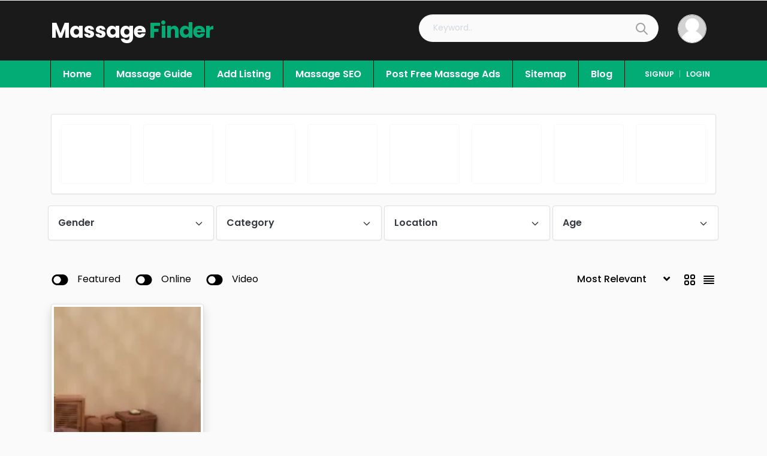

--- FILE ---
content_type: text/html; charset=UTF-8
request_url: https://massage-finder.co.uk/tag/jasmine-thai-massage-stockport/
body_size: 15612
content:
<!DOCTYPE html>
<html xmlns="https://www.w3.org/1999/xhtml" lang="en-US" prefix="og: https://ogp.me/ns#">
<!--[if lte IE 8 ]><html lang="en" class="ie ie8"><![endif]-->
<!--[if IE 9 ]><html lang="en" class="ie"><![endif]-->
<head>
    <meta charset="utf-8">
    <meta http-equiv="X-UA-Compatible" content="IE=edge">
    <meta name="viewport" content="width=device-width, initial-scale=1, shrink-to-fit=no">
    <!--[if IE]><meta http-equiv="X-UA-Compatible" content="IE=edge" /><![endif]-->
    <title>Jasmine Thai Massage Stockport - Massage Finder</title>
    
    <style>.preload-hide { display:none; }</style>	<style>img:is([sizes="auto" i], [sizes^="auto," i]) { contain-intrinsic-size: 3000px 1500px }</style>
	
<!-- Search Engine Optimization by Rank Math PRO - https://rankmath.com/ -->
<meta name="robots" content="follow, index, max-snippet:-1, max-video-preview:-1, max-image-preview:large"/>
<link rel="canonical" href="https://massage-finder.co.uk/tag/jasmine-thai-massage-stockport/" />
<meta property="og:locale" content="en_US" />
<meta property="og:type" content="article" />
<meta property="og:title" content="Jasmine Thai Massage Stockport - Massage Finder" />
<meta property="og:url" content="https://massage-finder.co.uk/tag/jasmine-thai-massage-stockport/" />
<meta property="og:site_name" content="Massage Finder" />
<meta name="twitter:card" content="summary_large_image" />
<meta name="twitter:title" content="Jasmine Thai Massage Stockport - Massage Finder" />
<meta name="twitter:label1" content="Items" />
<meta name="twitter:data1" content="1" />
<script type="application/ld+json" class="rank-math-schema-pro">{"@context":"https://schema.org","@graph":[{"@type":"Organization","@id":"https://massage-finder.co.uk/#organization","name":"Massage Finder","url":"https://massage-finder.co.uk","logo":{"@type":"ImageObject","@id":"https://massage-finder.co.uk/#logo","url":"http://massage-finder.co.uk/wp-content/uploads/2024/02/massage-finder.png","contentUrl":"http://massage-finder.co.uk/wp-content/uploads/2024/02/massage-finder.png","caption":"Massage Finder","inLanguage":"en-US","width":"400","height":"103"}},{"@type":"WebSite","@id":"https://massage-finder.co.uk/#website","url":"https://massage-finder.co.uk","name":"Massage Finder","alternateName":"Massage Finder UK","publisher":{"@id":"https://massage-finder.co.uk/#organization"},"inLanguage":"en-US"},{"@type":"BreadcrumbList","@id":"https://massage-finder.co.uk/tag/jasmine-thai-massage-stockport/#breadcrumb","itemListElement":[{"@type":"ListItem","position":"1","item":{"@id":"https://massage-finder.co.uk","name":"Home"}},{"@type":"ListItem","position":"2","item":{"@id":"https://massage-finder.co.uk/tag/jasmine-thai-massage-stockport/","name":"jasmine thai massage stockport"}}]},{"@type":"CollectionPage","@id":"https://massage-finder.co.uk/tag/jasmine-thai-massage-stockport/#webpage","url":"https://massage-finder.co.uk/tag/jasmine-thai-massage-stockport/","name":"Jasmine Thai Massage Stockport - Massage Finder","isPartOf":{"@id":"https://massage-finder.co.uk/#website"},"inLanguage":"en-US","breadcrumb":{"@id":"https://massage-finder.co.uk/tag/jasmine-thai-massage-stockport/#breadcrumb"}}]}</script>
<!-- /Rank Math WordPress SEO plugin -->





<style id='wprankology-local-business-style-inline-css' type='text/css'>
span.wp-block-wprankology-local-business-field{margin-right:8px}

</style>
<script type="text/javascript" src="https://massage-finder.co.uk/wp-includes/js/jquery/jquery.min.js?ver=3.7.1" id="jquery-core-js"></script>

<!-- Google tag (gtag.js) snippet added by Site Kit -->

<!-- Google Analytics snippet added by Site Kit -->
<script type="text/javascript" src="https://www.googletagmanager.com/gtag/js?id=GT-PLHHJDK9" id="google_gtagjs-js" async></script>
<script type="text/javascript" id="google_gtagjs-js-after">
/* <![CDATA[ */
window.dataLayer = window.dataLayer || [];function gtag(){dataLayer.push(arguments);}
gtag("set","linker",{"domains":["massage-finder.co.uk"]});
gtag("js", new Date());
gtag("set", "developer_id.dZTNiMT", true);
gtag("config", "GT-PLHHJDK9");
/* ]]> */
</script>

<!-- End Google tag (gtag.js) snippet added by Site Kit -->
<meta name="generator" content="Site Kit by Google 1.145.0" /><meta name="generator" content="Elementor 3.33.4; features: e_font_icon_svg, additional_custom_breakpoints; settings: css_print_method-external, google_font-enabled, font_display-swap">
			<style>
				.e-con.e-parent:nth-of-type(n+4):not(.e-lazyloaded):not(.e-no-lazyload),
				.e-con.e-parent:nth-of-type(n+4):not(.e-lazyloaded):not(.e-no-lazyload) * {
					background-image: none !important;
				}
				@media screen and (max-height: 1024px) {
					.e-con.e-parent:nth-of-type(n+3):not(.e-lazyloaded):not(.e-no-lazyload),
					.e-con.e-parent:nth-of-type(n+3):not(.e-lazyloaded):not(.e-no-lazyload) * {
						background-image: none !important;
					}
				}
				@media screen and (max-height: 640px) {
					.e-con.e-parent:nth-of-type(n+2):not(.e-lazyloaded):not(.e-no-lazyload),
					.e-con.e-parent:nth-of-type(n+2):not(.e-lazyloaded):not(.e-no-lazyload) * {
						background-image: none !important;
					}
				}
			</style>
			<script type="text/javascript" id="google_gtagjs" src="https://www.googletagmanager.com/gtag/js?id=G-B1N6ZE84PX" async="async"></script>
<script type="text/javascript" id="google_gtagjs-inline">
/* <![CDATA[ */
window.dataLayer = window.dataLayer || [];function gtag(){dataLayer.push(arguments);}gtag('js', new Date());gtag('config', 'G-B1N6ZE84PX', {} );
/* ]]> */
</script>
 
    
</head>
<body class="archive tag tag-jasmine-thai-massage-stockport tag-1082 body-hide-footer theme-es tall-images innerpage elementor-default elementor-kit-11" >

<div id="wrapper" style="display:none;" class="">

<div id="sidebar-wrapper"  style="display:none; " class="shadow">
</div>

<main id="page-content-wrapper" class="with-mobilemenu">

		<div data-elementor-type="page" data-elementor-id="118" class="elementor elementor-118">
						<section class="elementor-section elementor-top-section elementor-element elementor-element-3400aebf elementor-section-full_width elementor-section-height-default elementor-section-height-default" data-id="3400aebf" data-element_type="section">
						<div class="elementor-container elementor-column-gap-default">
					<div class="elementor-column elementor-col-100 elementor-inner-column elementor-element elementor-element-40e09bab" data-id="40e09bab" data-element_type="column">
			<div class="elementor-widget-wrap elementor-element-populated">
						<div class="elementor-element elementor-element-194239ce elementor-widget elementor-widget-ppt-header" data-id="194239ce" data-element_type="widget" data-widget_type="ppt-header.default">
				<div class="elementor-widget-container">
					<style>.bg-primary, .bg-primary:hover,.bg-primary:focus, a.bg-primary:focus, a.bg-primary:hover, button.bg-primary:focus, button.bg-primary:hover, .badge-primary { background:#03AC74 !important; } .btn-primary, .btn-primary:hover { color: #fff; background-color: #03AC74 !important; border-color: #03AC74 !important; } .text-primary, .filters_col .distance span { color: #03AC74 !important; } .btn-outline-primary { color: #03AC74 !important; border-color: #03AC74 !important; } .btn-outline-primary:hover { background:none !important; } .text-primary a { color: #03AC74 !important; } [ppt-nav].active-underline > ul > li.active > a { border-bottom: 2px solid #03AC74!important; } .bg-secondary, .bg-secondary:hover, .bg-secondary:focus, a.bg-secondary:focus, a.bg-secondary:hover, button.bg-secondary:focus, button.bg-secondary:hover, .irs-bar { background-color:#F49900 !important; } .btn-secondary, .btn-secondary:hover, .btn-secondary:focus { color: #fff; background-color: #F49900 !important; border-color: #F49900 !important; } .text-secondary { color: #F49900 !important; } .text-secondary a { color: #F49900 !important; } .btn-outline-secondary { color: #F49900 !important; border-color: #F49900 !important; } .btn-outline-secondary:hover { background:none !important; } .custom-control-input:checked~.custom-control-label::before, .filter_sortby a.active { color: #fff; border-color: #F49900 !important; background-color: #F49900 !important; }
			.bg-primary, .bg-primary:hover,.bg-primary:focus, a.bg-primary:focus, a.bg-primary:hover, button.bg-primary:focus, button.bg-primary:hover, .badge-primary  { background:#03AC74 !important; }
			
						
			.btn-primary, .btn-primary:hover { color: #fff; background-color: #03AC74 !important; border-color: #03AC74 !important; } 			
			.text-primary, .filters_col .distance span { color: #03AC74 !important; }
			.btn-outline-primary { color: #03AC74 !important; border-color: #03AC74 !important; }
			.btn-outline-primary:hover { background:none !important; }
			.text-primary a  { color: #03AC74 !important; }
			
			[ppt-nav].active-underline > ul > li.active > a { border-bottom: 2px solid #03AC74!important; }
			
						
			
			
			
			.bg-secondary, .bg-secondary:hover, .bg-secondary:focus, a.bg-secondary:focus, a.bg-secondary:hover, button.bg-secondary:focus, button.bg-secondary:hover, .irs-bar  { background-color:#F49900 !important; } 
			.btn-secondary, .btn-secondary:hover, .btn-secondary:focus { color: #fff; background-color: #F49900 !important; border-color: #F49900 !important; }
			 
						  
			.text-secondary { color: #F49900 !important; }
			.text-secondary a  { color: #F49900 !important; }
			.btn-outline-secondary { color: #F49900 !important; border-color: #F49900 !important; }
			.btn-outline-secondary:hover { background:none !important; }
			
			.custom-control-input:checked~.custom-control-label::before, .filter_sortby a.active {
				color: #fff;
				border-color: #F49900 !important;
				background-color: #F49900 !important;
			}
			
            </style>
  <header style="background:#1a1a1a!important;" class=" bg-dark navbar-dark " data-block-id="header"> 
 
  <div class="container py-4 logo-lg  ">
   
    <div class="row no-gutters" ppt-flex-center="">
      <div class="col-md-4">
        <a href="https://massage-finder.co.uk">
<div class='textlogo navbar-brand-light'>Massage <span class='text-primary'>Finder</span></div><div class='textlogo navbar-brand-dark'>Massage <span class='text-primary'>Finder</span></div></a>
      </div>
      <div class="col" ppt-flex-end="">
        <div class="d-flex ">
                    <div class="hide-mobile hide-ipad small">
            
<div class="ppt-forms style3 d-flex">
  <form action="https://massage-finder.co.uk" class="position-relative" style="min-width:400px;">
    <div class="input-group">
      <input type="text" class="form-control rounded-pill pl-4 typeahead border-0" name="s" placeholder="Keyword.." autocomplete="off"/>
    </div>
    <button class="iconbit icon-svg" style="width:60px; height:46px;" type="submit" data-ppt-btn="">
    <div ppt-icon-24="">
      <svg xmlns="http://www.w3.org/2000/svg" class="h-6 w-6" fill="none" viewbox="0 0 24 24" stroke="currentColor"><path stroke-linecap="round" stroke-linejoin="round" stroke-width="2" d="M21 21l-6-6m2-5a7 7 0 11-14 0 7 7 0 0114 0z"/></svg>    </div>
    </button>
  </form>
  <div style="min-width:80px;" class="text-center ml-3">
    <a href="javascript:void(0);" onclick="processLogin();"> <span href="0" class="ppt-avatar ppt-avatar-md  rounded-circle shadow-sm border">
                
                <div class="_wrap bg-image" data-bg="https://premiumpress1063.b-cdn.net/_demoimagesv10//rt/agent1.jpg"> </div>
                
                                
                                
                </span>
                 </a>
  </div>
</div>
          </div>
                    <div class="show-ipad show-mobile">
            <div class="d-flex">
                            <div class="ml-4 menu-toggle cursor">
                <div ppt-icon-size="32" data-ppt-icon2="">
                  <svg xmlns="http://www.w3.org/2000/svg" class="h-6 w-6" fill="none" viewbox="0 0 24 24" stroke="currentColor"><path stroke-linecap="round" stroke-linejoin="round" stroke-width="2" d="M4 6h16M4 12h16M4 18h16"/></svg>                </div>
              </div>
            </div>
          </div>
                  </div>
      </div>
    </div>
  </div>
</header>
<div style="background:#03ac75!important;" class="hide-mobile elementor_submenu border-top-black border-bottom-black shadow-sm bg-primary  navbar-dark">
  <div class="container ">
    <nav ppt-nav="" class="boxed no-y d-flex  text-600">
	
	<ul id="menu-main-menu" class="d-flex justify-content-between"><li itemscope="itemscope" itemtype="https://www.schema.org/SiteNavigationElement" id="menu-item-310" class="menu-item menu-item-type-post_type menu-item-object-page menu-item-home"><a title="Home" href="https://massage-finder.co.uk/"><div class="d-inline-flex"><div><span>Home</span></div> </div></a></li>
<li itemscope="itemscope" itemtype="https://www.schema.org/SiteNavigationElement" id="menu-item-510" class="menu-item menu-item-type-custom menu-item-object-custom"><a title="Massage Guide" href="https://massage-finder.co.uk/massage-guide/"><div class="d-inline-flex"><div><span>Massage Guide</span></div> </div></a></li>
<li itemscope="itemscope" itemtype="https://www.schema.org/SiteNavigationElement" id="menu-item-314" class="menu-item menu-item-type-post_type menu-item-object-page"><a title="Add Listing" href="https://massage-finder.co.uk/add-listing/"><div class="d-inline-flex"><div><span>Add Listing</span></div> </div></a></li>
<li itemscope="itemscope" itemtype="https://www.schema.org/SiteNavigationElement" id="menu-item-482" class="menu-item menu-item-type-post_type menu-item-object-post"><a title="Massage SEO" href="https://massage-finder.co.uk/massage-seo/"><div class="d-inline-flex"><div><span>Massage SEO</span></div> </div></a></li>
<li itemscope="itemscope" itemtype="https://www.schema.org/SiteNavigationElement" id="menu-item-503" class="menu-item menu-item-type-custom menu-item-object-custom"><a title="Post Free Massage Ads" href="https://massage-finder.co.uk/post-free-massage-ads/"><div class="d-inline-flex"><div><span>Post Free Massage Ads</span></div> </div></a></li>
<li itemscope="itemscope" itemtype="https://www.schema.org/SiteNavigationElement" id="menu-item-312" class="menu-item menu-item-type-post_type menu-item-object-page"><a title="Sitemap" href="https://massage-finder.co.uk/sitemap/"><div class="d-inline-flex"><div><span>Sitemap</span></div> </div></a></li>
<li itemscope="itemscope" itemtype="https://www.schema.org/SiteNavigationElement" id="menu-item-311" class="menu-item menu-item-type-post_type menu-item-object-page"><a title="Blog" href="https://massage-finder.co.uk/blog/"><div class="d-inline-flex"><div><span>Blog</span></div> </div></a></li>
</ul>    
      <div class="hide-ipad ml-auto ms-auto py-1 d-flex align-items-center">

<nav ppt-nav="" class="seperator fs-sm text-uppercase"><ul>
<li><a href="https://massage-finder.co.uk/wp-login.php?action=register">signup</a></li>

<li><a href="#" onclick="processLogin();">login</a></li>
 
</ul>
</nav>
   
 
      </div>
    </nav>
  </div>
</div>

				</div>
				</div>
					</div>
		</div>
					</div>
		</section>
				</div>
		    
 

    
 
<section class="section-40 mt-1 ">

  <div class="container main-container">
  
    <div class="row">
     
             
      
      <div class="col">
      
        <div class="row px-0">
        
                  
          <div class="col-12">
             
             
           
                        
              
<div class="card-sponsored p-3 mb-4 rounded hide-mobile overflow-hidden" style="overflow-x: visible; display:none;" ppt-border1>


<div class="owl-carousel owl-theme" data-1200="8" data-1000="6" data-600="4" data-0="2" data-margin="20" data-autoplay="1" style="z-index:12">
<div class="item">


<div class="badge_tooltip" data-direction="top">
    <div class="badge_tooltip__initiator"> 
  <a href="https://massage-finder.co.uk/list/masseure-girl-torremolinos/" class="text-dark">
  
<div class="position-relative overflow-hidden rounded border" style="height:100px;max-width:120px;">
    <div class="bg-image" data-bg="http://massage-finder.co.uk/wp-content/uploads/2025/05/284296174_131206639569392_6702127003059642290_n-300x200.jpg">
    
    </div>
</div>
  
  </a>
    </div>
    <div class="badge_tooltip__item text-center">
	Masseure Girl Torremolinos<div class='small opacity-5'> - Alhaurin De La Torre</div>    </div>
  </div>
  

</div>
<div class="item">


<div class="badge_tooltip" data-direction="top">
    <div class="badge_tooltip__initiator"> 
  <a href="https://massage-finder.co.uk/list/adabella/" class="text-dark">
  
<div class="position-relative overflow-hidden rounded border" style="height:100px;max-width:120px;">
    <div class="bg-image" data-bg="http://massage-finder.co.uk/wp-content/uploads/2025/07/For-Viva-1-300x310.jpg">
    
    </div>
</div>
  
  </a>
    </div>
    <div class="badge_tooltip__item text-center">
	Adabella<div class='small opacity-5'> - Hackney, London</div>    </div>
  </div>
  

</div>
<div class="item">


<div class="badge_tooltip" data-direction="top">
    <div class="badge_tooltip__initiator"> 
  <a href="https://massage-finder.co.uk/list/the-sensualla/" class="text-dark">
  
<div class="position-relative overflow-hidden rounded border" style="height:100px;max-width:120px;">
    <div class="bg-image" data-bg="http://massage-finder.co.uk/wp-content/uploads/2025/04/Capture-logo.jpg">
    
    </div>
</div>
  
  </a>
    </div>
    <div class="badge_tooltip__item text-center">
	The Sensualla<div class='small opacity-5'> - Buckinghamshire</div>    </div>
  </div>
  

</div>
<div class="item">


<div class="badge_tooltip" data-direction="top">
    <div class="badge_tooltip__initiator"> 
  <a href="https://massage-finder.co.uk/list/sexy-ana/" class="text-dark">
  
<div class="position-relative overflow-hidden rounded border" style="height:100px;max-width:120px;">
    <div class="bg-image" data-bg="http://massage-finder.co.uk/wp-content/uploads/2025/08/20250801_210149-271x350.jpg">
    
    </div>
</div>
  
  </a>
    </div>
    <div class="badge_tooltip__item text-center">
	Zelda Love<div class='small opacity-5'> - London City</div>    </div>
  </div>
  

</div>
<div class="item">


<div class="badge_tooltip" data-direction="top">
    <div class="badge_tooltip__initiator"> 
  <a href="https://massage-finder.co.uk/list/el-roi-body-beauty/" class="text-dark">
  
<div class="position-relative overflow-hidden rounded border" style="height:100px;max-width:120px;">
    <div class="bg-image" data-bg="http://massage-finder.co.uk/wp-content/uploads/2025/07/IMG_1739-300x225.jpeg">
    
    </div>
</div>
  
  </a>
    </div>
    <div class="badge_tooltip__item text-center">
	El Roi Body &amp; Beauty<div class='small opacity-5'> - Rotherham, Yorkshire and the Humber</div>    </div>
  </div>
  

</div>
<div class="item">


<div class="badge_tooltip" data-direction="top">
    <div class="badge_tooltip__initiator"> 
  <a href="https://massage-finder.co.uk/list/john-j/" class="text-dark">
  
<div class="position-relative overflow-hidden rounded border" style="height:100px;max-width:120px;">
    <div class="bg-image" data-bg="https://ppt1080.b-cdn.net/images/nophoto.jpg">
    
    </div>
</div>
  
  </a>
    </div>
    <div class="badge_tooltip__item text-center">
	John j<div class='small opacity-5'></div>    </div>
  </div>
  

</div>
<div class="item">


<div class="badge_tooltip" data-direction="top">
    <div class="badge_tooltip__initiator"> 
  <a href="https://massage-finder.co.uk/list/magesh07/" class="text-dark">
  
<div class="position-relative overflow-hidden rounded border" style="height:100px;max-width:120px;">
    <div class="bg-image" data-bg="https://ppt1080.b-cdn.net/images/nophoto.jpg">
    
    </div>
</div>
  
  </a>
    </div>
    <div class="badge_tooltip__item text-center">
	Magesh07<div class='small opacity-5'> - Luton, East of England</div>    </div>
  </div>
  

</div>
<div class="item">


<div class="badge_tooltip" data-direction="top">
    <div class="badge_tooltip__initiator"> 
  <a href="https://massage-finder.co.uk/list/ouya-ou-ya-health-massage-wakefield/" class="text-dark">
  
<div class="position-relative overflow-hidden rounded border" style="height:100px;max-width:120px;">
    <div class="bg-image" data-bg="http://massage-finder.co.uk/wp-content/uploads/2024/06/OuYa-Ou-Ya-Health-Massage-Wakefield-300x224.png">
    
    </div>
</div>
  
  </a>
    </div>
    <div class="badge_tooltip__item text-center">
	OuYa &#8211; Ou Ya Health Massage Wakefield<div class='small opacity-5'> - Wakefield, Yorkshire and the Humber</div>    </div>
  </div>
  

</div>
<div class="item">


<div class="badge_tooltip" data-direction="top">
    <div class="badge_tooltip__initiator"> 
  <a href="https://massage-finder.co.uk/list/tina/" class="text-dark">
  
<div class="position-relative overflow-hidden rounded border" style="height:100px;max-width:120px;">
    <div class="bg-image" data-bg="http://massage-finder.co.uk/wp-content/uploads/2025/08/ACLH2823-197x350.jpg">
    
    </div>
</div>
  
  </a>
    </div>
    <div class="badge_tooltip__item text-center">
	TINA<div class='small opacity-5'> - Essex, East of England</div>    </div>
  </div>
  

</div>
<div class="item">


<div class="badge_tooltip" data-direction="top">
    <div class="badge_tooltip__initiator"> 
  <a href="https://massage-finder.co.uk/list/prostate-massage-near-me/" class="text-dark">
  
<div class="position-relative overflow-hidden rounded border" style="height:100px;max-width:120px;">
    <div class="bg-image" data-bg="http://massage-finder.co.uk/wp-content/uploads/2024/06/Prostate-Massage-Near-Me-300x223.png">
    
    </div>
</div>
  
  </a>
    </div>
    <div class="badge_tooltip__item text-center">
	Prostate Massage Near Me<div class='small opacity-5'> - London City</div>    </div>
  </div>
  

</div>

</div>
</div>


   
            
              
              
             

 
<div >

<div class="position-relative filter-keyword mb-4 show-mobile">

  <input type="text" class="form-control customfilter typeahead shadow-sm" name="keyword" id="keyword" data-type="text" onchange="_filter_update()"  data-key="keyword" autocomplete="off"  data-formatted-text="Keyword" placeholder="Keyword.." value="" style="height:50px;">
  
   
  <button class="btn iconbit" type="button" onclick="_filter_update()" style="position:absolute; top:5px; right:5px;" >
  
      <span ppt-icon-24 data-ppt-icon-size="24"><svg xmlns="http://www.w3.org/2000/svg" class="h-6 w-6" fill="none" viewBox="0 0 24 24" stroke="currentColor"><path stroke-linecap="round" stroke-linejoin="round" stroke-width="2" d="M21 21l-6-6m2-5a7 7 0 11-14 0 7 7 0 0114 0z" /></svg></span>
  
  </button>
  
  
</div>


<div class="position-relative show-mobile pb-4"> 

    <div class="p-3  filterbox mobile m-0 cursor" ppt-border1 cursor onclick="jQuery('.filterboxWrap').toggleClass('_show');jQuery('._closed').removeClass('_closed');"> 
        
        <span ppt-icon-16 data-ppt-icon-size="16"><svg xmlns="http://www.w3.org/2000/svg" viewBox="0 0 512 512"><path d="M0 416C0 398.3 14.33 384 32 384H86.66C99 355.7 127.2 336 160 336C192.8 336 220.1 355.7 233.3 384H480C497.7 384 512 398.3 512 416C512 433.7 497.7 448 480 448H233.3C220.1 476.3 192.8 496 160 496C127.2 496 99 476.3 86.66 448H32C14.33 448 0 433.7 0 416V416zM192 416C192 398.3 177.7 384 160 384C142.3 384 128 398.3 128 416C128 433.7 142.3 448 160 448C177.7 448 192 433.7 192 416zM352 176C384.8 176 412.1 195.7 425.3 224H480C497.7 224 512 238.3 512 256C512 273.7 497.7 288 480 288H425.3C412.1 316.3 384.8 336 352 336C319.2 336 291 316.3 278.7 288H32C14.33 288 0 273.7 0 256C0 238.3 14.33 224 32 224H278.7C291 195.7 319.2 176 352 176zM384 256C384 238.3 369.7 224 352 224C334.3 224 320 238.3 320 256C320 273.7 334.3 288 352 288C369.7 288 384 273.7 384 256zM480 64C497.7 64 512 78.33 512 96C512 113.7 497.7 128 480 128H265.3C252.1 156.3 224.8 176 192 176C159.2 176 131 156.3 118.7 128H32C14.33 128 0 113.7 0 96C0 78.33 14.33 64 32 64H118.7C131 35.75 159.2 16 192 16C224.8 16 252.1 35.75 265.3 64H480zM160 96C160 113.7 174.3 128 192 128C209.7 128 224 113.7 224 96C224 78.33 209.7 64 192 64C174.3 64 160 78.33 160 96z"/></svg></span>
        
        <span class="text-600 ml-2">Filters</span>
        
        <em class="opacity-5 ml-3 text-500 ajax-search-found-wrap" style="display:none;"> <span class="ajax-search-found"></span> results </em>
    </div> 
</div> 

<div class="filterboxWrap pb-4 " >
<ul> 
        <li class=" ">
        
        <div data-tag="dagender" ppt-border1  ppt-flex-between class="p-3 text-dark link-dark filterbox-tax_dagender taxonomy" 
        onclick="window.location='https://massage-finder.co.uk/?s=&fo=tax_dagender'">
       
       <div class="text-600 filtertxt">Gender</div>      
       
       <div ppt-icon-16 data-ppt-icon-size="16"><svg xmlns="http://www.w3.org/2000/svg" class="h-6 w-6" fill="none" viewBox="0 0 24 24" stroke="currentColor"><path stroke-linecap="round" stroke-linejoin="round" stroke-width="2" d="M19 9l-7 7-7-7" /></svg></div> 
        
        </div> 
        </li>
        
                <li class=" ">
        
        <div data-tag="listing" ppt-border1  ppt-flex-between class="p-3 text-dark link-dark filterbox-tax_listing taxonomy" 
        onclick="window.location='https://massage-finder.co.uk/?s=&fo=tax_listing'">
       
       <div class="text-600 filtertxt">Category</div>      
       
       <div ppt-icon-16 data-ppt-icon-size="16"><svg xmlns="http://www.w3.org/2000/svg" class="h-6 w-6" fill="none" viewBox="0 0 24 24" stroke="currentColor"><path stroke-linecap="round" stroke-linejoin="round" stroke-width="2" d="M19 9l-7 7-7-7" /></svg></div> 
        
        </div> 
        </li>
        
                <li class=" ">
        
        <div data-tag="country" ppt-border1  ppt-flex-between class="p-3 text-dark link-dark filterbox-tax_country taxonomy" 
        onclick="window.location='https://massage-finder.co.uk/?s=&fo=tax_country'">
       
       <div class="text-600 filtertxt">Location</div>      
       
       <div ppt-icon-16 data-ppt-icon-size="16"><svg xmlns="http://www.w3.org/2000/svg" class="h-6 w-6" fill="none" viewBox="0 0 24 24" stroke="currentColor"><path stroke-linecap="round" stroke-linejoin="round" stroke-width="2" d="M19 9l-7 7-7-7" /></svg></div> 
        
        </div> 
        </li>
        
                <li class=" ">
        
        <div data-tag="age" ppt-border1  ppt-flex-between class="p-3 text-dark link-dark filterbox-age taxonomy" 
        onclick="window.location='https://massage-finder.co.uk/?s=&fo=age'">
       
       <div class="text-600 filtertxt">Age</div>      
       
       <div ppt-icon-16 data-ppt-icon-size="16"><svg xmlns="http://www.w3.org/2000/svg" class="h-6 w-6" fill="none" viewBox="0 0 24 24" stroke="currentColor"><path stroke-linecap="round" stroke-linejoin="round" stroke-width="2" d="M19 9l-7 7-7-7" /></svg></div> 
        
        </div> 
        </li>
        
        </ul>
<div class="clearfix"></div>
</div>
</div>

<div id="currentFilters" style="cursor:pointer;"></div>

 

            <div id="search-toggle-bar">
<div class="mb-4 d-md-flex justify-content-md-between  ">
 
 <style>

@media (max-width: 575.98px) {
    .filterToggle {
        font-size:13px;
    }
}
</style>
<div class="d-flex  filterToggle mobile-mb-2">
<div class="d-md-flex mr-4 toggle-key-featured ">
      
<span class="toggle-me toggle-featured-wrap " onclick="filterToggle('featured');">

      
<span ppt-icon-24 data-ppt-icon-size="24"><svg aria-hidden="true" role="img" xmlns="http://www.w3.org/2000/svg" viewBox="0 0 576 512" class="toggle-off">
        <g class="fa-group"><path fill="currentColor" d="M384 64H192C86 64 0 150 0 256s86 192 192 192h192c106 0 192-86 192-192S490 64 384 64zM192 384a128 128 0 1 1 128-128 127.93 127.93 0 0 1-128 128z" class=""></path>
        <path fill="currentColor" d="M192 384a128 128 0 1 1 128-128 127.93 127.93 0 0 1-128 128z" class="text-light"></path></g>
        </svg></span>
<span ppt-icon-24 data-ppt-icon-size="24"><svg aria-hidden="true" data-icon="toggle-on" role="img" xmlns="http://www.w3.org/2000/svg" viewBox="0 0 576 512" class="toggle-on">
        <path fill="currentColor" d="M384 64H192C86 64 0 150 0 256s86 192 192 192h192c106 0 192-86 192-192S490 64 384 64zm0 320c-70.8 0-128-57.3-128-128 0-70.8 57.3-128 128-128 70.8 0 128 57.3 128 128 0 70.8-57.3 128-128 128z" class="text-success"></path>
        </svg></span>


      
      
      
      <span>Featured</span>
      </div>
      
           
     <input type="hidden" class="toggle-featured" data-type="text" data-key="featured" value="1" >
		        
    <div class="d-md-flex mr-4 toggle-key-online ">
      
<span class="toggle-me toggle-online-wrap " onclick="filterToggle('online');">

      
<span ppt-icon-24 data-ppt-icon-size="24"><svg aria-hidden="true" role="img" xmlns="http://www.w3.org/2000/svg" viewBox="0 0 576 512" class="toggle-off">
        <g class="fa-group"><path fill="currentColor" d="M384 64H192C86 64 0 150 0 256s86 192 192 192h192c106 0 192-86 192-192S490 64 384 64zM192 384a128 128 0 1 1 128-128 127.93 127.93 0 0 1-128 128z" class=""></path>
        <path fill="currentColor" d="M192 384a128 128 0 1 1 128-128 127.93 127.93 0 0 1-128 128z" class="text-light"></path></g>
        </svg></span>
<span ppt-icon-24 data-ppt-icon-size="24"><svg aria-hidden="true" data-icon="toggle-on" role="img" xmlns="http://www.w3.org/2000/svg" viewBox="0 0 576 512" class="toggle-on">
        <path fill="currentColor" d="M384 64H192C86 64 0 150 0 256s86 192 192 192h192c106 0 192-86 192-192S490 64 384 64zm0 320c-70.8 0-128-57.3-128-128 0-70.8 57.3-128 128-128 70.8 0 128 57.3 128 128 0 70.8-57.3 128-128 128z" class="text-success"></path>
        </svg></span>


      
      
      
      <span>Online</span>
      </div>
      
           
     <input type="hidden" class="toggle-online" data-type="text" data-key="online" value="1" >
		        
    <div class="d-md-flex mr-4 toggle-key-hasvideo  hide-mobile hide-ipad">
      
<span class="toggle-me toggle-hasvideo-wrap " onclick="filterToggle('hasvideo');">

      
<span ppt-icon-24 data-ppt-icon-size="24"><svg aria-hidden="true" role="img" xmlns="http://www.w3.org/2000/svg" viewBox="0 0 576 512" class="toggle-off">
        <g class="fa-group"><path fill="currentColor" d="M384 64H192C86 64 0 150 0 256s86 192 192 192h192c106 0 192-86 192-192S490 64 384 64zM192 384a128 128 0 1 1 128-128 127.93 127.93 0 0 1-128 128z" class=""></path>
        <path fill="currentColor" d="M192 384a128 128 0 1 1 128-128 127.93 127.93 0 0 1-128 128z" class="text-light"></path></g>
        </svg></span>
<span ppt-icon-24 data-ppt-icon-size="24"><svg aria-hidden="true" data-icon="toggle-on" role="img" xmlns="http://www.w3.org/2000/svg" viewBox="0 0 576 512" class="toggle-on">
        <path fill="currentColor" d="M384 64H192C86 64 0 150 0 256s86 192 192 192h192c106 0 192-86 192-192S490 64 384 64zm0 320c-70.8 0-128-57.3-128-128 0-70.8 57.3-128 128-128 70.8 0 128 57.3 128 128 0 70.8-57.3 128-128 128z" class="text-success"></path>
        </svg></span>


      
      
      
      <span>Video</span>
      </div>
      
           
     <input type="hidden" class="toggle-hasvideo" data-type="text" data-key="hasvideo" value="1" >
		        
       
 

</div>
<script>
function filterToggle(val){

	if(val == "map"){
	
	window.location = "https://massage-finder.co.uk/?s=&map=1";
	
	}else if(val == "favs"){
		
		
				
		processLogin(0);
		
			
	}else if(val == "morefilters"){

		jQuery(".filterboxWrap .show-mobile").removeClass("show-mobile");
	 	
				var toggleFieldWrap = jQuery('.toggle-'+val+'-wrap');
		if(toggleFieldWrap.hasClass('on')){
		toggleFieldWrap.removeClass('on').addClass('off');
		jQuery("._closedxxx").addClass("_closed").removeClass("_closedxxx");
		}else{
		toggleFieldWrap.removeClass('off').addClass('on');
		jQuery("._closed").addClass("_closedxxx").removeClass("_closed");
		}
		
	
	}else{

		var toggleField = jQuery('.toggle-'+val);
		var toggleFieldWrap = jQuery('.toggle-'+val+'-wrap');
		if(toggleFieldWrap.hasClass('on')){
		toggleFieldWrap.removeClass('on').addClass('off');
		toggleField.removeClass("customfilter"); 
		}else{
		toggleFieldWrap.removeClass('off').addClass('on');
		toggleField.addClass("customfilter");
		}
		_filter_update(); 
	
	}

}
</script>
 
 

<div>


    <div class="d-flex">
    <div class="filterSortby">
        

    <select onchange="filterSortBy(this.value)" class="sortby">
    <option value="" data-dir="d">Most Relevant</option>
        <option value="title" data-dir="d" >Title: (Z-a)</option>
    <option value="title" data-dir="u" >Title: (A-z)</option>
        <option value="id" data-dir="d" >Date: (New)</option>
    <option value="id" data-dir="u" >Date: (Old)</option>
        <option value="hits" data-dir="d" >Popular: (Most)</option>
    <option value="hits" data-dir="u" >Popular: (Least)</option>
        <option value="update" data-dir="d" >Updated: (New)</option>
    <option value="update" data-dir="u" >Updated: (Old)</option>
        </select> 


</div>

 <div class="d-flex ml-3 hide-mobile">




<div class="badge_tooltip text-center" data-direction="top">
<div class="badge_tooltip__initiator"> 
<div ppt-icon-24 data-ppt-icon-size="24" class="js-text-primary cursor" onclick="_updatecardlayout('grid')"><svg xmlns="http://www.w3.org/2000/svg" class="h-6 w-6" fill="none" viewBox="0 0 24 24" stroke="currentColor"><path stroke-linecap="round" stroke-linejoin="round" stroke-width="2" d="M4 6a2 2 0 012-2h2a2 2 0 012 2v2a2 2 0 01-2 2H6a2 2 0 01-2-2V6zM14 6a2 2 0 012-2h2a2 2 0 012 2v2a2 2 0 01-2 2h-2a2 2 0 01-2-2V6zM4 16a2 2 0 012-2h2a2 2 0 012 2v2a2 2 0 01-2 2H6a2 2 0 01-2-2v-2zM14 16a2 2 0 012-2h2a2 2 0 012 2v2a2 2 0 01-2 2h-2a2 2 0 01-2-2v-2z" /></svg></div>

</div>
<div class="badge_tooltip__item">Grid View</div>
</div> 

<div class="badge_tooltip text-center" data-direction="top">
<div class="badge_tooltip__initiator"> 
<div ppt-icon-24 data-ppt-icon-size="24" class="js-text-primary cursor ml-2"  onclick="window.location='https://massage-finder.co.uk/?s=&listview=1';" ><svg xmlns="http://www.w3.org/2000/svg" class="h-6 w-6" fill="none" viewBox="0 0 24 24" stroke="currentColor">  <path stroke-linecap="round" stroke-linejoin="round" stroke-width="2" d="M4 6h16M4 10h16M4 14h16M4 18h16" /></svg></div>

</div>
<div class="badge_tooltip__item">List View</div>
</div>
 
 

 
</div>
    
 </div>   
 </div>      
    

 <input type="hidden" name="sort" class="customfilter" id="filter-sortby-main"  data-type="select" data-key="sortby" value="" />
    
    <script>
    function filterSortBy(val){
    	
		if(val == ""){
		jQuery('#filter-sortby-main').removeClass('customfilter');
		}else{
		
		jQuery('#filter-sortby-main').addClass('customfilter');
		
        var sortSel = jQuery('.sortby option:selected');
        var dir = sortSel.attr("data-dir");
        
        var sortField = jQuery('#filter-sortby-main');	
        sortField.val(val+'-'+ dir); 
		
		}
     
        _filter_update(); 
    
    }
    </script>
    </div>
 

</div>

          
             
			      <div class="alert alert-warning border-warning p-2 small pl-3" style="display:none;" id="no_results_found">
  No results were found for your search query.</div>
   
 
<div  id="noresults" style="display:none;">
    <div class="p-4 py-5 text-center font-weight-bold">
     <i class="fal fa-frown fa-8x mb-4 text-light"></i>
           <div class="py-2">No Results Found</div>    
      <a href="https://massage-finder.co.uk/?s=" class="btn btn-primary btn-md text-light mx-auto" style="max-width:200px;">Reset Filters</a>  
          </div>
</div>
 

<div class="ajax-search-placeholders w-100" data-list style="display:none;">
<div class="container px-0">
    <div class="ph-item card-mobile-transparent"> 
        
        <div class="ph-col-4 pl-0 m-0 py-2 ml-2" style="max-width:300px;">
                    <div class="ph-picture"></div>
                </div>

                <div>
                    <div class="ph-row mt-3">
                    <div class="ph-col-8 big"></div>
                    <div class="ph-col-4 empty"></div>
                    
                    <div class="ph-col-8 big"></div>
                    <div class="ph-col-12 empty hide-mobile"></div>
                    <div class="ph-col-12 empty hide-mobile"></div>
                        <div class="ph-col-6 hide-mobile"></div>
                        <div class="ph-col-6 empty hide-mobile"></div>
                        <div class="ph-col-2 hide-mobile"></div>
                        <div class="ph-col-10 empty hide-mobile"></div>
                      
                        <div class="ph-col-12 hide-mobile"></div>
                    </div>
                </div>

            </div>
		    <div class="ph-item card-mobile-transparent"> 
        
        <div class="ph-col-4 pl-0 m-0 py-2 ml-2" style="max-width:300px;">
                    <div class="ph-picture"></div>
                </div>

                <div>
                    <div class="ph-row mt-3">
                    <div class="ph-col-8 big"></div>
                    <div class="ph-col-4 empty"></div>
                    
                    <div class="ph-col-8 big"></div>
                    <div class="ph-col-12 empty hide-mobile"></div>
                    <div class="ph-col-12 empty hide-mobile"></div>
                        <div class="ph-col-6 hide-mobile"></div>
                        <div class="ph-col-6 empty hide-mobile"></div>
                        <div class="ph-col-2 hide-mobile"></div>
                        <div class="ph-col-10 empty hide-mobile"></div>
                      
                        <div class="ph-col-12 hide-mobile"></div>
                    </div>
                </div>

            </div>
		    <div class="ph-item card-mobile-transparent"> 
        
        <div class="ph-col-4 pl-0 m-0 py-2 ml-2" style="max-width:300px;">
                    <div class="ph-picture"></div>
                </div>

                <div>
                    <div class="ph-row mt-3">
                    <div class="ph-col-8 big"></div>
                    <div class="ph-col-4 empty"></div>
                    
                    <div class="ph-col-8 big"></div>
                    <div class="ph-col-12 empty hide-mobile"></div>
                    <div class="ph-col-12 empty hide-mobile"></div>
                        <div class="ph-col-6 hide-mobile"></div>
                        <div class="ph-col-6 empty hide-mobile"></div>
                        <div class="ph-col-2 hide-mobile"></div>
                        <div class="ph-col-10 empty hide-mobile"></div>
                      
                        <div class="ph-col-12 hide-mobile"></div>
                    </div>
                </div>

            </div>
		    <div class="ph-item card-mobile-transparent"> 
        
        <div class="ph-col-4 pl-0 m-0 py-2 ml-2" style="max-width:300px;">
                    <div class="ph-picture"></div>
                </div>

                <div>
                    <div class="ph-row mt-3">
                    <div class="ph-col-8 big"></div>
                    <div class="ph-col-4 empty"></div>
                    
                    <div class="ph-col-8 big"></div>
                    <div class="ph-col-12 empty hide-mobile"></div>
                    <div class="ph-col-12 empty hide-mobile"></div>
                        <div class="ph-col-6 hide-mobile"></div>
                        <div class="ph-col-6 empty hide-mobile"></div>
                        <div class="ph-col-2 hide-mobile"></div>
                        <div class="ph-col-10 empty hide-mobile"></div>
                      
                        <div class="ph-col-12 hide-mobile"></div>
                    </div>
                </div>

            </div>
		    <div class="ph-item card-mobile-transparent"> 
        
        <div class="ph-col-4 pl-0 m-0 py-2 ml-2" style="max-width:300px;">
                    <div class="ph-picture"></div>
                </div>

                <div>
                    <div class="ph-row mt-3">
                    <div class="ph-col-8 big"></div>
                    <div class="ph-col-4 empty"></div>
                    
                    <div class="ph-col-8 big"></div>
                    <div class="ph-col-12 empty hide-mobile"></div>
                    <div class="ph-col-12 empty hide-mobile"></div>
                        <div class="ph-col-6 hide-mobile"></div>
                        <div class="ph-col-6 empty hide-mobile"></div>
                        <div class="ph-col-2 hide-mobile"></div>
                        <div class="ph-col-10 empty hide-mobile"></div>
                      
                        <div class="ph-col-12 hide-mobile"></div>
                    </div>
                </div>

            </div>
		  
</div>
</div>
<div class="ajax-search-placeholders w-100" data-grid data-full  >
<div class='container px-0'><div class="row">
<div class="col-12 col-sm-6 col-md-6 col-lg-3">
        <div class="ph-item card-mobile-transparent">
<div class="ph-picture hide-mobile"></div>
                        <div class="ph-col-12">
                            
                            <div class="ph-row">
                                <div class="ph-col-8 big"></div>
                            
                                <div class="ph-col-12"></div>
                            </div>
                        </div>
                     
                        <div>
                            <div class="ph-row">
                                <div class="ph-col-12"></div>
                                <div class="ph-col-2"></div>
                                <div class="ph-col-10 empty"></div>
                                <div class="ph-col-8 big hide-mobile"></div>
                                <div class="ph-col-4 big empty hide-mobile"></div>
                                <div class="ph-col-2 empty hide-mobile"></div>
                             
                            </div>
                        </div>
                    </div>		 
</div>
<div class="col-12 col-sm-6 col-md-6 col-lg-3">
        <div class="ph-item card-mobile-transparent">
<div class="ph-picture hide-mobile"></div>
                        <div class="ph-col-12">
                            
                            <div class="ph-row">
                                <div class="ph-col-8 big"></div>
                            
                                <div class="ph-col-12"></div>
                            </div>
                        </div>
                     
                        <div>
                            <div class="ph-row">
                                <div class="ph-col-12"></div>
                                <div class="ph-col-2"></div>
                                <div class="ph-col-10 empty"></div>
                                <div class="ph-col-8 big hide-mobile"></div>
                                <div class="ph-col-4 big empty hide-mobile"></div>
                                <div class="ph-col-2 empty hide-mobile"></div>
                             
                            </div>
                        </div>
                    </div>		 
</div>
<div class="col-12 col-sm-6 col-md-6 col-lg-3">
        <div class="ph-item card-mobile-transparent">
<div class="ph-picture hide-mobile"></div>
                        <div class="ph-col-12">
                            
                            <div class="ph-row">
                                <div class="ph-col-8 big"></div>
                            
                                <div class="ph-col-12"></div>
                            </div>
                        </div>
                     
                        <div>
                            <div class="ph-row">
                                <div class="ph-col-12"></div>
                                <div class="ph-col-2"></div>
                                <div class="ph-col-10 empty"></div>
                                <div class="ph-col-8 big hide-mobile"></div>
                                <div class="ph-col-4 big empty hide-mobile"></div>
                                <div class="ph-col-2 empty hide-mobile"></div>
                             
                            </div>
                        </div>
                    </div>		 
</div>
<div class="col-12 col-sm-6 col-md-6 col-lg-3">
        <div class="ph-item card-mobile-transparent">
<div class="ph-picture hide-mobile"></div>
                        <div class="ph-col-12">
                            
                            <div class="ph-row">
                                <div class="ph-col-8 big"></div>
                            
                                <div class="ph-col-12"></div>
                            </div>
                        </div>
                     
                        <div>
                            <div class="ph-row">
                                <div class="ph-col-12"></div>
                                <div class="ph-col-2"></div>
                                <div class="ph-col-10 empty"></div>
                                <div class="ph-col-8 big hide-mobile"></div>
                                <div class="ph-col-4 big empty hide-mobile"></div>
                                <div class="ph-col-2 empty hide-mobile"></div>
                             
                            </div>
                        </div>
                    </div>		 
</div>
<div class="col-12 col-sm-6 col-md-6 col-lg-3">
        <div class="ph-item card-mobile-transparent">
<div class="ph-picture hide-mobile"></div>
                        <div class="ph-col-12">
                            
                            <div class="ph-row">
                                <div class="ph-col-8 big"></div>
                            
                                <div class="ph-col-12"></div>
                            </div>
                        </div>
                     
                        <div>
                            <div class="ph-row">
                                <div class="ph-col-12"></div>
                                <div class="ph-col-2"></div>
                                <div class="ph-col-10 empty"></div>
                                <div class="ph-col-8 big hide-mobile"></div>
                                <div class="ph-col-4 big empty hide-mobile"></div>
                                <div class="ph-col-2 empty hide-mobile"></div>
                             
                            </div>
                        </div>
                    </div>		 
</div>
<div class="col-12 col-sm-6 col-md-6 col-lg-3">
        <div class="ph-item card-mobile-transparent">
<div class="ph-picture hide-mobile"></div>
                        <div class="ph-col-12">
                            
                            <div class="ph-row">
                                <div class="ph-col-8 big"></div>
                            
                                <div class="ph-col-12"></div>
                            </div>
                        </div>
                     
                        <div>
                            <div class="ph-row">
                                <div class="ph-col-12"></div>
                                <div class="ph-col-2"></div>
                                <div class="ph-col-10 empty"></div>
                                <div class="ph-col-8 big hide-mobile"></div>
                                <div class="ph-col-4 big empty hide-mobile"></div>
                                <div class="ph-col-2 empty hide-mobile"></div>
                             
                            </div>
                        </div>
                    </div>		 
</div>
<div class="col-12 col-sm-6 col-md-6 col-lg-3">
        <div class="ph-item card-mobile-transparent">
<div class="ph-picture hide-mobile"></div>
                        <div class="ph-col-12">
                            
                            <div class="ph-row">
                                <div class="ph-col-8 big"></div>
                            
                                <div class="ph-col-12"></div>
                            </div>
                        </div>
                     
                        <div>
                            <div class="ph-row">
                                <div class="ph-col-12"></div>
                                <div class="ph-col-2"></div>
                                <div class="ph-col-10 empty"></div>
                                <div class="ph-col-8 big hide-mobile"></div>
                                <div class="ph-col-4 big empty hide-mobile"></div>
                                <div class="ph-col-2 empty hide-mobile"></div>
                             
                            </div>
                        </div>
                    </div>		 
</div>
<div class="col-12 col-sm-6 col-md-6 col-lg-3">
        <div class="ph-item card-mobile-transparent">
<div class="ph-picture hide-mobile"></div>
                        <div class="ph-col-12">
                            
                            <div class="ph-row">
                                <div class="ph-col-8 big"></div>
                            
                                <div class="ph-col-12"></div>
                            </div>
                        </div>
                     
                        <div>
                            <div class="ph-row">
                                <div class="ph-col-12"></div>
                                <div class="ph-col-2"></div>
                                <div class="ph-col-10 empty"></div>
                                <div class="ph-col-8 big hide-mobile"></div>
                                <div class="ph-col-4 big empty hide-mobile"></div>
                                <div class="ph-col-2 empty hide-mobile"></div>
                             
                            </div>
                        </div>
                    </div>		 
</div>
<div class="col-12 col-sm-6 col-md-6 col-lg-3">
        <div class="ph-item card-mobile-transparent">
<div class="ph-picture hide-mobile"></div>
                        <div class="ph-col-12">
                            
                            <div class="ph-row">
                                <div class="ph-col-8 big"></div>
                            
                                <div class="ph-col-12"></div>
                            </div>
                        </div>
                     
                        <div>
                            <div class="ph-row">
                                <div class="ph-col-12"></div>
                                <div class="ph-col-2"></div>
                                <div class="ph-col-10 empty"></div>
                                <div class="ph-col-8 big hide-mobile"></div>
                                <div class="ph-col-4 big empty hide-mobile"></div>
                                <div class="ph-col-2 empty hide-mobile"></div>
                             
                            </div>
                        </div>
                    </div>		 
</div>
<div class="col-12 col-sm-6 col-md-6 col-lg-3">
        <div class="ph-item card-mobile-transparent">
<div class="ph-picture hide-mobile"></div>
                        <div class="ph-col-12">
                            
                            <div class="ph-row">
                                <div class="ph-col-8 big"></div>
                            
                                <div class="ph-col-12"></div>
                            </div>
                        </div>
                     
                        <div>
                            <div class="ph-row">
                                <div class="ph-col-12"></div>
                                <div class="ph-col-2"></div>
                                <div class="ph-col-10 empty"></div>
                                <div class="ph-col-8 big hide-mobile"></div>
                                <div class="ph-col-4 big empty hide-mobile"></div>
                                <div class="ph-col-2 empty hide-mobile"></div>
                             
                            </div>
                        </div>
                    </div>		 
</div>
<div class="col-12 col-sm-6 col-md-6 col-lg-3">
        <div class="ph-item card-mobile-transparent">
<div class="ph-picture hide-mobile"></div>
                        <div class="ph-col-12">
                            
                            <div class="ph-row">
                                <div class="ph-col-8 big"></div>
                            
                                <div class="ph-col-12"></div>
                            </div>
                        </div>
                     
                        <div>
                            <div class="ph-row">
                                <div class="ph-col-12"></div>
                                <div class="ph-col-2"></div>
                                <div class="ph-col-10 empty"></div>
                                <div class="ph-col-8 big hide-mobile"></div>
                                <div class="ph-col-4 big empty hide-mobile"></div>
                                <div class="ph-col-2 empty hide-mobile"></div>
                             
                            </div>
                        </div>
                    </div>		 
</div>
<div class="col-12 col-sm-6 col-md-6 col-lg-3">
        <div class="ph-item card-mobile-transparent">
<div class="ph-picture hide-mobile"></div>
                        <div class="ph-col-12">
                            
                            <div class="ph-row">
                                <div class="ph-col-8 big"></div>
                            
                                <div class="ph-col-12"></div>
                            </div>
                        </div>
                     
                        <div>
                            <div class="ph-row">
                                <div class="ph-col-12"></div>
                                <div class="ph-col-2"></div>
                                <div class="ph-col-10 empty"></div>
                                <div class="ph-col-8 big hide-mobile"></div>
                                <div class="ph-col-4 big empty hide-mobile"></div>
                                <div class="ph-col-2 empty hide-mobile"></div>
                             
                            </div>
                        </div>
                    </div>		 
</div>
<div class="col-12 col-sm-6 col-md-6 col-lg-3">
        <div class="ph-item card-mobile-transparent">
<div class="ph-picture hide-mobile"></div>
                        <div class="ph-col-12">
                            
                            <div class="ph-row">
                                <div class="ph-col-8 big"></div>
                            
                                <div class="ph-col-12"></div>
                            </div>
                        </div>
                     
                        <div>
                            <div class="ph-row">
                                <div class="ph-col-12"></div>
                                <div class="ph-col-2"></div>
                                <div class="ph-col-10 empty"></div>
                                <div class="ph-col-8 big hide-mobile"></div>
                                <div class="ph-col-4 big empty hide-mobile"></div>
                                <div class="ph-col-2 empty hide-mobile"></div>
                             
                            </div>
                        </div>
                    </div>		 
</div>
<div class="col-12 col-sm-6 col-md-6 col-lg-3">
        <div class="ph-item card-mobile-transparent">
<div class="ph-picture hide-mobile"></div>
                        <div class="ph-col-12">
                            
                            <div class="ph-row">
                                <div class="ph-col-8 big"></div>
                            
                                <div class="ph-col-12"></div>
                            </div>
                        </div>
                     
                        <div>
                            <div class="ph-row">
                                <div class="ph-col-12"></div>
                                <div class="ph-col-2"></div>
                                <div class="ph-col-10 empty"></div>
                                <div class="ph-col-8 big hide-mobile"></div>
                                <div class="ph-col-4 big empty hide-mobile"></div>
                                <div class="ph-col-2 empty hide-mobile"></div>
                             
                            </div>
                        </div>
                    </div>		 
</div>
<div class="col-12 col-sm-6 col-md-6 col-lg-3">
        <div class="ph-item card-mobile-transparent">
<div class="ph-picture hide-mobile"></div>
                        <div class="ph-col-12">
                            
                            <div class="ph-row">
                                <div class="ph-col-8 big"></div>
                            
                                <div class="ph-col-12"></div>
                            </div>
                        </div>
                     
                        <div>
                            <div class="ph-row">
                                <div class="ph-col-12"></div>
                                <div class="ph-col-2"></div>
                                <div class="ph-col-10 empty"></div>
                                <div class="ph-col-8 big hide-mobile"></div>
                                <div class="ph-col-4 big empty hide-mobile"></div>
                                <div class="ph-col-2 empty hide-mobile"></div>
                             
                            </div>
                        </div>
                    </div>		 
</div>
<div class="col-12 col-sm-6 col-md-6 col-lg-3">
        <div class="ph-item card-mobile-transparent">
<div class="ph-picture hide-mobile"></div>
                        <div class="ph-col-12">
                            
                            <div class="ph-row">
                                <div class="ph-col-8 big"></div>
                            
                                <div class="ph-col-12"></div>
                            </div>
                        </div>
                     
                        <div>
                            <div class="ph-row">
                                <div class="ph-col-12"></div>
                                <div class="ph-col-2"></div>
                                <div class="ph-col-10 empty"></div>
                                <div class="ph-col-8 big hide-mobile"></div>
                                <div class="ph-col-4 big empty hide-mobile"></div>
                                <div class="ph-col-2 empty hide-mobile"></div>
                             
                            </div>
                        </div>
                    </div>		 
</div>
<div class="col-12 col-sm-6 col-md-6 col-lg-3">
        <div class="ph-item card-mobile-transparent">
<div class="ph-picture hide-mobile"></div>
                        <div class="ph-col-12">
                            
                            <div class="ph-row">
                                <div class="ph-col-8 big"></div>
                            
                                <div class="ph-col-12"></div>
                            </div>
                        </div>
                     
                        <div>
                            <div class="ph-row">
                                <div class="ph-col-12"></div>
                                <div class="ph-col-2"></div>
                                <div class="ph-col-10 empty"></div>
                                <div class="ph-col-8 big hide-mobile"></div>
                                <div class="ph-col-4 big empty hide-mobile"></div>
                                <div class="ph-col-2 empty hide-mobile"></div>
                             
                            </div>
                        </div>
                    </div>		 
</div>

</div>
</div></div>
 
<div id="ajax-search-output" class="mb-2"></div>
 
<div id="ajax-navbar-showhide" style="display:none">
  <div class="d-flex justify-content-center align-items-center py-2 small text-muted letter-spacing-1  my-4 pt-3"> 
    <div class="ajax-search-pagenav pagination-md"></div>
  </div>
  <div class="text-center small opacity-5 mt-n4 tiny text-uppercase"><span class="ajax-search-found">100</span> results found </div>
</div>

             
                        
             
             
          </div>
          
        </div> 
        
      </div>  

            
    </div> 
    
  </div>
  
</section>
 
<textarea style="width:100%; height:100px; display:none" id="_filter_data"></textarea>

<!-- per row/ per page / card layout -->
<input type="hidden" name="cardlayout" class="customfilter" id="filter-cardlayout"  data-type="select" data-key="cardlayout" value="grid" />
<input type="hidden" name="perrow"  class="customfilter" data-type="select" data-key="perrow" value="4">
<input type="hidden" name="perpage"  class="customfilter" data-type="select" data-key="perpage" value="12">
<!-- end -->
 


<input type="hidden" id="filter-custom-favs"  name="favorites" data-type="text" data-key="favorites" value="1" >

 




<input type="hidden" name="images"  class="customfilter" data-type="text" data-key="images" value="1">

 









 

<input type="hidden" name="taxonomy"  class="customfilter" data-type="text" data-key="taxonomy" value="post_tag-1082" >
 




 

 
		<div data-elementor-type="page" data-elementor-id="122" class="elementor elementor-122">
						<section class="elementor-section elementor-top-section elementor-element elementor-element-9e22e57 elementor-section-full_width elementor-section-height-default elementor-section-height-default" data-id="9e22e57" data-element_type="section" data-settings="{&quot;background_background&quot;:&quot;classic&quot;}">
							<div class="elementor-background-overlay"></div>
							<div class="elementor-container elementor-column-gap-default">
					<div class="elementor-column elementor-col-100 elementor-inner-column elementor-element elementor-element-7f750f17" data-id="7f750f17" data-element_type="column">
			<div class="elementor-widget-wrap elementor-element-populated">
						<div class="elementor-element elementor-element-11b137c2 elementor-widget elementor-widget-ppt-footer" data-id="11b137c2" data-element_type="widget" data-widget_type="ppt-footer.default">
				<div class="elementor-widget-container">
					
  
    <section data-ppt-blockid="footer1" data-ppt-blocktype="footer" data-ppt-section="">
<div class="bg-primary footer-txt-dark" style="background:#e59703!important;">
<div class="container">
 
<hr/>
	 

</div>
</div>

<div class="footer-txt-dark" style="background:!important;">


<div class="container py-3 pt-4">
    <div class="row"> 
    
      <div class="col-md-6 text-center text-md-left logo-lg">
      
        <div class="mb-4"> <div class='textlogo navbar-brand-light'>Massage <span class='text-primary'>Finder</span></div> </div> 
        
        <div class="lh-30 col-md-10 px-0 mobile-mb-2" data-ppt-footerdesc="">Discover your perfect relaxation with Massage Finder UK! Search highly rated massages by skilled female and male therapists or enjoy a rejuvenating couples massage. Start your journey to serenity today.</div>
      
      </div>
      
   
      <div class="col-6 col-md-3 col-xl-2 offset-xl-2 text-center text-md-left"> 
         
        <div class="fs-5 mb-2 text-600" data-ppt-footer-menutitle1="">Useful Links</div> 
        <div class="lh-30">        <ul>
                <li><a href="https://massage-finder.co.uk">Home</a></li>
                <li><a href="https://massage-finder.co.uk/about-us/">About Us</a></li>
                <li><a href="https://massage-finder.co.uk/how-it-works/">How it works</a></li>
                <li><a href="https://massage-finder.co.uk/blog/">Blog</a></li>
                </ul>
        </div>
        
      </div> 
      
      <div class="col-6 col-md-3 col-xl-2 text-center text-md-left">
        
        <div class="fs-5 mb-2 text-600" data-ppt-footer-menutitle2="">Quick Search</div> 
        <div class="lh-30">        <ul>
                <li><a href="https://massage-finder.co.uk/?s=">Search</a></li>
                <li><a href="https://massage-finder.co.uk/?s=&sort=pop">Popular</a></li>
                <li><a href="https://massage-finder.co.uk/?s=&sort=id">Newly Added</a></li>
                <li><a href="https://massage-finder.co.uk/?s=">Most Relevant</a></li>
                </ul>
        </div>
           
      </div> 
 

</div>
</div>

</div>

<div class=" py-3 footer-txt-dark" style="background:#f8f8f8!important;">
<div class="container">


<div class="row px-0">
  <div class="col-md-12 text-center lh-30">
    <div class="copyright opacity-8" data-ppt-copyright="">
      &copy; 2026  All rights reserved.
    </div>
  </div>
</div>
</div>
</div>
</section>
  
				</div>
				</div>
					</div>
		</div>
					</div>
		</section>
				</div>
		</main>
</div> 

 
<div id="page-loading" style="height:400px; text-align:center; padding-top:300px;"> <img src="https://ppt1080.b-cdn.net/images/loading.svg" alt="loading page" style="max-width:150px;" /> </div>

 

 
 
<div class="footer-nav-area hidepage " style="display:none;" id="mobile-bottom-bar">
      <div class="container h-100 px-0">
        <div class="suha-footer-nav h-100">
          <ul class="h-100 list-unstyled d-flex align-items-center justify-content-between pl-0">
       
    
	<li><a href="https://massage-finder.co.uk" class="">
        <i class="fal fa-house"></i> Home</a></li>
	    
	    
	<li><a href="https://massage-finder.co.uk/?s=" class="">
        <i class="fal fa-search"></i> Search</a></li>
	    
	    
     <li> <a href="https://massage-finder.co.uk/add-listing/" class="menu-add bg-primary "><i class="fa fa-plus text-white"></i> </a></li> 
     
        
	<li><a href="https://massage-finder.co.uk/my-account/" class="">
        <i class="fa fa-users-crown"></i> My Account</a></li>
	    
	    
	<li><a href="https://massage-finder.co.uk/blog/" class="">
        <i class="fal fa-sparkles"></i> Blog</a></li>
	    
	 
    
          </ul>
        </div>
      </div>
</div>

			<script>
				const lazyloadRunObserver = () => {
					const lazyloadBackgrounds = document.querySelectorAll( `.e-con.e-parent:not(.e-lazyloaded)` );
					const lazyloadBackgroundObserver = new IntersectionObserver( ( entries ) => {
						entries.forEach( ( entry ) => {
							if ( entry.isIntersecting ) {
								let lazyloadBackground = entry.target;
								if( lazyloadBackground ) {
									lazyloadBackground.classList.add( 'e-lazyloaded' );
								}
								lazyloadBackgroundObserver.unobserve( entry.target );
							}
						});
					}, { rootMargin: '200px 0px 200px 0px' } );
					lazyloadBackgrounds.forEach( ( lazyloadBackground ) => {
						lazyloadBackgroundObserver.observe( lazyloadBackground );
					} );
				};
				const events = [
					'DOMContentLoaded',
					'elementor/lazyload/observe',
				];
				events.forEach( ( event ) => {
					document.addEventListener( event, lazyloadRunObserver );
				} );
			</script>
			<link rel='stylesheet' id='elementor-frontend-css' href='https://massage-finder.co.uk/wp-content/plugins/elementor/assets/css/frontend.min.css?ver=3.33.4' type='text/css' media='all' />
<link rel='stylesheet' id='elementor-post-122-css' href='https://massage-finder.co.uk/wp-content/uploads/elementor/css/post-122.css?ver=1765898698' type='text/css' media='all' />
<script type="text/javascript" src="https://massage-finder.co.uk/wp-content/plugins/elementor/assets/js/webpack.runtime.min.js?ver=3.33.4" id="elementor-webpack-runtime-js"></script>
<script type="text/javascript" src="https://massage-finder.co.uk/wp-content/plugins/elementor/assets/js/frontend-modules.min.js?ver=3.33.4" id="elementor-frontend-modules-js"></script>
<script type="text/javascript" src="https://massage-finder.co.uk/wp-includes/js/jquery/ui/core.min.js?ver=1.13.3" id="jquery-ui-core-js"></script>
<script type="text/javascript" src="https://massage-finder.co.uk/wp-content/plugins/elementor/assets/js/frontend.min.js?ver=3.33.4" id="elementor-frontend-js"></script>
<!-- PREMIUMPRESS THEMES V.11.1.5 -->
               
                              
               
               <script>
				var ajax_img_url = "https://ppt1080.b-cdn.net/";  
				var ajax_site_url = "https://massage-finder.co.uk/index.php";  
				var ajax_framework_url = "https://massage-finder.co.uk/wp-content/themes/ES10/"; 
				var ajax_googlemaps_key = "";
				 </script>
				
				<input type="hidden" id="ppt-current-tho" value="" />
				<input type="hidden" id="ppt-current-dec" value="" />
				<input type="hidden" id="ppt-current-symbol" value="£" />
				<input type="hidden" id="ppt-current-position" value="left" />
                <input type="hidden" id="ppt-map-provider" value="basic" /> 
               
                                  <script async src="https://ppt1080.b-cdn.net/js/js.custom.js?v=11.1.5" id="premiumpress-js"></script>
                                  
				<noscript id="deferred-styles">
                
								<link rel="stylesheet" type="text/css" id="boostrap-css" href="https://ppt1080.b-cdn.net/css/_bootstrap.css?v=11.1.5"/>
								<link rel="stylesheet" type="text/css" id="theme-fonts" href="https://ppt1080.b-cdn.net/css/css.theme-fonts.css?v=11.1.5"/>
								<link rel="stylesheet" type="text/css" id="theme-elementor" href="https://ppt1080.b-cdn.net/css/css.theme-elementor.css?v=11.1.5"/>
								<link rel="stylesheet" type="text/css" id="theme-maps" href="https://ppt1080.b-cdn.net/css/css.theme-maps.css?v=11.1.5"/>
								<link rel="stylesheet" type="text/css" id="theme-utilities" href="https://ppt1080.b-cdn.net/css/css.theme-utilities.css?v=11.1.5"/>
								<link rel="stylesheet" type="text/css" id="premiumpress-css" href="https://ppt1080.b-cdn.net/css/css.premiumpress.css?v=11.1.5"/>
								<link rel="stylesheet" type="text/css" id="premiumpress-chat" href="https://ppt1080.b-cdn.net/css/_chat.css?v=11.1.5"/>
								<link rel="stylesheet" type="text/css" id="premiumpress-theme-es" href="https://ppt1080.b-cdn.net/css/_theme_es.css?v=11.1.5"/>
				                
                				<style>
				.bg-primary, .bg-primary:hover,.bg-primary:focus, a.bg-primary:focus, a.bg-primary:hover, button.bg-primary:focus, button.bg-primary:hover, .badge-primary { background:#03AC74 !important; } .btn-primary, .btn-primary:hover { color: #fff; background-color: #03AC74 !important; border-color: #03AC74 !important; } .text-primary, .filters_col .distance span { color: #03AC74 !important; } .btn-outline-primary { color: #03AC74 !important; border-color: #03AC74 !important; } .btn-outline-primary:hover { background:none !important; } .text-primary a { color: #03AC74 !important; } [ppt-nav].active-underline > ul > li.active > a { border-bottom: 2px solid #03AC74!important; } .bg-secondary, .bg-secondary:hover, .bg-secondary:focus, a.bg-secondary:focus, a.bg-secondary:hover, button.bg-secondary:focus, button.bg-secondary:hover, .irs-bar { background-color:#F49900 !important; } .btn-secondary, .btn-secondary:hover, .btn-secondary:focus { color: #fff; background-color: #F49900 !important; border-color: #F49900 !important; } .text-secondary { color: #F49900 !important; } .text-secondary a { color: #F49900 !important; } .btn-outline-secondary { color: #F49900 !important; border-color: #F49900 !important; } .btn-outline-secondary:hover { background:none !important; } .custom-control-input:checked~.custom-control-label::before, .filter_sortby a.active { color: #fff; border-color: #F49900 !important; background-color: #F49900 !important; }				</style> 
                 
				</noscript> 
                
                
     
                 
				<script>
				var loadDeferredStyles = function() {
						var addStylesNode = document.getElementById("deferred-styles");
						var replacement = document.createElement("div");
						replacement.innerHTML = addStylesNode.textContent;
						document.body.appendChild(replacement)
						addStylesNode.parentElement.removeChild(addStylesNode);
				};
				var raf = window.requestAnimationFrame || window.mozRequestAnimationFrame ||
						  window.webkitRequestAnimationFrame || window.msRequestAnimationFrame;
					  if (raf) raf(function() { window.setTimeout(loadDeferredStyles, 0); });
					  else window.addEventListener('load', loadDeferredStyles);
				   
				</script>
                <!----------------- -->
<div id="ppt-notice-new-notifications" style="display:none;">

<div ppt-box class="rounded">
  <div class="_content py-3">
    <div class="d-flex">
      <div style="width:150px;" class="hide-mobile">
        <div style="height:60px; width:60px;" class="bg-light rounded position-relative overflow-hidden" ppt-flex-middle>
          <div ppt-icon-size="32" data-ppt-icon class="text-warning">
            <svg xmlns="http://www.w3.org/2000/svg" class="h-6 w-6" fill="none" viewBox="0 0 24 24" stroke="currentColor"><path stroke-linecap="round" stroke-linejoin="round" stroke-width="2" d="M15 17h5l-1.405-1.405A2.032 2.032 0 0118 14.158V11a6.002 6.002 0 00-4-5.659V5a2 2 0 10-4 0v.341C7.67 6.165 6 8.388 6 11v3.159c0 .538-.214 1.055-.595 1.436L4 17h5m6 0v1a3 3 0 11-6 0v-1m6 0H9" /></svg>          </div>
        </div>
      </div>
      <div class="w-100 mx-3" ppt-flex>
        <div class="text-600 fs-5">
          New Notification        </div>
        <div class="lh-20 mt-2 fs-sm">
          You have a new notification.        </div>
      </div>
      <div ppt-flex-between ppt-flex-end>
        <a href="#" class="btn-close _ok btn-warning" data-ppt-btn>
        <div ppt-icon-size="24" data-ppt-icon>
          <svg xmlns="http://www.w3.org/2000/svg" class="h-6 w-6" fill="currentColor" viewBox="0 0 24 24" stroke="currentColor"><path stroke-linecap="round" stroke-linejoin="round" stroke-width="2" d="M15 15l-2 5L9 9l11 4-5 2zm0 0l5 5M7.188 2.239l.777 2.897M5.136 7.965l-2.898-.777M13.95 4.05l-2.122 2.122m-5.657 5.656l-2.12 2.122" /></svg>        </div>
        </a> <a href="#" class="btn-system  _cancel btn-close hide-mobile"  data-ppt-btn>
        <div ppt-icon-size="24" data-ppt-icon>
          <svg xmlns="http://www.w3.org/2000/svg" class="h-6 w-6" fill="none" viewBox="0 0 24 24" stroke="currentColor"> <path stroke-linecap="round" stroke-linejoin="round" stroke-width="2" d="M6 18L18 6M6 6l12 12" /></svg>        </div>
        </a>
      </div>
    </div>
  </div>
</div>  
</div>

<div id="ppt-notice-new-message" style="display:none;">

 
<div class="bg-white p-3 rounded shadow" style="max-width:400px;">
          <div class="d-flex">
            <div>
              <div style="height:50px; width:50px;" class="rounded bg-light mr-4 position-relative">
                <div class="bg-image rounded" data-bg="">&nbsp;</div>
              </div>
            </div>
            <div class="fs-5">
              <strong class="_username">Mark</strong> Has sent you a message, take a look!            </div>
          </div> 
        
        <div class="d-flex w-100 mt-4"> 
          <button class="_ok w-100 btn-primary btn-close" data-ppt-btn>Read</button>
          <button class="_cancel w-100 btn-system btn-close" data-ppt-btn>Cancel</button> 
        </div>
      </div>
</div> 
</div>

 



<div id="locationMap">
</div>
<!--map-modal -->
<div class="map-modal-wrap shadow hidepage" style="display:none;">
  <div class="map-modal-wrap-overlay">
  </div>
  <div class="map-modal-item">
    <div class="map-modal-container">
      <div class="map-modal">
        <div id="singleMap"  data-latitude="54.2890174" data-longitude="-0.4024484">
        </div>
      </div>
      <div class="card-body">
        <h3><a href="#" class="text-dark">&nbsp;</a></h3>
        <div class="address text-muted small letter-spacing-1">
        </div>
        <div class="map-modal-close bg-primary text-center">
          <i class="fal fa-times">&nbsp;</i>
        </div>
      </div>
    </div>
  </div>
</div>
 
</body>
</html>

--- FILE ---
content_type: text/css
request_url: https://massage-finder.co.uk/wp-content/uploads/elementor/css/post-122.css?ver=1765898698
body_size: 17
content:
.elementor-122 .elementor-element.elementor-element-9e22e57:not(.elementor-motion-effects-element-type-background), .elementor-122 .elementor-element.elementor-element-9e22e57 > .elementor-motion-effects-container > .elementor-motion-effects-layer{background-color:var( --e-global-color-accent );}.elementor-122 .elementor-element.elementor-element-9e22e57 > .elementor-background-overlay{background-color:#FFFFFF;opacity:0.5;transition:background 0.3s, border-radius 0.3s, opacity 0.3s;}.elementor-122 .elementor-element.elementor-element-9e22e57{transition:background 0.3s, border 0.3s, border-radius 0.3s, box-shadow 0.3s;}